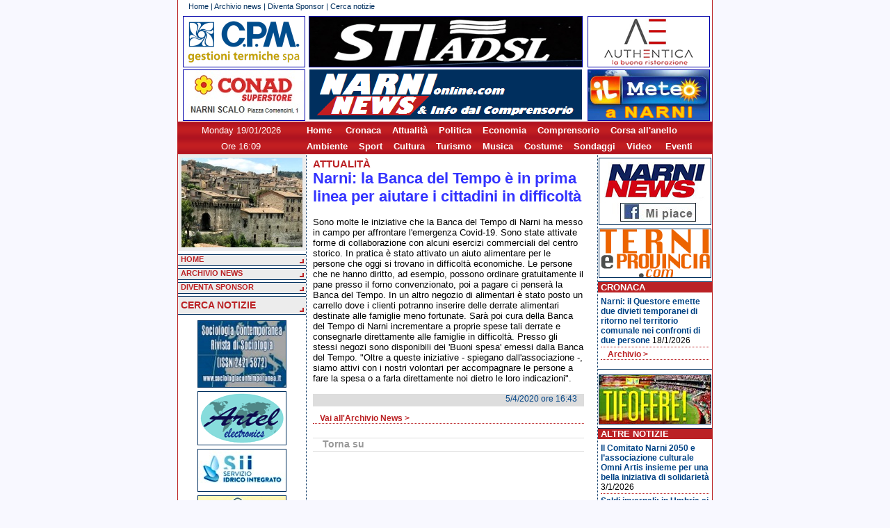

--- FILE ---
content_type: text/html; charset=utf-8
request_url: https://narnionline.com/narni-la-banca-del-tempo-%EF%BF%BD%EF%BF%BD-in-prima-linea-per-aiutare-i-cittadini-in-difficolt%EF%BF%BD%EF%BF%BD-18587
body_size: 6993
content:
<!DOCTYPE HTML PUBLIC "-//W3C//DTD HTML 4.01 Transitional//EN"
"http://www.w3.org/TR/html4/loose.dtd">
<html>
<head>
<title>NarniOnline.com - Narni: la Banca del Tempo è in prima linea per aiutare i cittadini in difficoltà</title>
<meta property="og:image" content="http://www.narnionline.com/images2/news/7/18587/s_img1.jpg"/>
<link rel="image_src" href="http://www.narnionline.com/images2/news/7/18587/s_img1.jpg" />
<meta http-equiv="Content-Type" content="text/html; charset=utf-8">
<link rel="alternate" type="application/rss+xml" title="RSS" href="http://www.narninews.it/rss.php" />
<link href="/css/struttura.css" rel="stylesheet" type="text/css">
<link href="/css/contenuti.css" rel="stylesheet" type="text/css">
<link href="/css/colori.css" rel="stylesheet" type="text/css">
<link rel="stylesheet" href="/js/fancybox/source/jquery.fancybox.css" type="text/css" media="screen" />
<SCRIPT language="javascript" src="//cdnjs.cloudflare.com/ajax/libs/jquery/1.10.2/jquery.js"></SCRIPT>
<script language="javascript" src="/js/fancybox/source/jquery.fancybox.pack.js"></SCRIPT>
<SCRIPT language="javascript" src="/images/random.js"></SCRIPT>
<SCRIPT language="javascript" src="/banners/randomb.js"></SCRIPT>

<SCRIPT>
function reloadImage()
{ 
var randStr = "59";
img = document.getElementById('theimage');
img.src = RandElement(randStr);
}
setInterval('reloadImage()', 3000);
</SCRIPT>
<script type="text/javascript" charset="UTF-8" src="http://chs03.cookie-script.com/s/da80b0673290c2accfb54670598ce6a2.js"></script>
</head>
<body>
<div id="fb-root"></div>
<script>(function(d, s, id) {
  var js, fjs = d.getElementsByTagName(s)[0];
  if (d.getElementById(id)) return;
  js = d.createElement(s); js.id = id;
  js.src = "//connect.facebook.net/it_IT/all.js#xfbml=1";
  fjs.parentNode.insertBefore(js, fjs);
}(document, 'script', 'facebook-jssdk'));
</script>
	<div id="container"><!-- container open -->
		
				
		<!-- testata NARNIONLINE open -->
		<div id="testata_narnionline">			
			<div id="block_nav_prim">
				<div class="txt_testa"><a href="index.php">Home</a> | 
				<a href="index.php?act=archivio">Archivio news</a> | 
				<a href="index.php?act=diventasponsor">Diventa Sponsor</a> |
				<a href="index.php?act=search">Cerca notizie</a>				
				<!-- | <a href="index.php?act=credits">Contatti &amp; Credits</a>--></div>
			</div>
			<div id="titolo_testa">
				<a href="https://www.cpmgestionitermiche.it/" style="left: 7px; top: 3px;"><img src="/images2/cpm 174x72.png" width="174" height="72"></a>
				<!--<a href="http://www.antonelliottica.it/" style="left: 7px; top: 3px;"><img src="/images2/antonelli174x72.png" width="174" height="72"></a>-->
				<!-- banner a rotazione, non modificare qui --><a id="rotazione" href="https://www.stiadsl.it/" class="banner_392" style="left: 188px; top: 3px;"><img src="/images2/stiadsl392x72.jpg" width="392" height="72"></a>
				<a href="https://www.gruppoauthentica.it/" class="banner_174" style="left: 589px; top: 3px;"><img src="/images2/authentica 174x72.png" width="174" height="72"></a>
				<!-- home del sito, non cambiare --><a href="/" class="banner_392" style="left: 188px; top: 80px; background-color: transparent; border:0;"></a>
				<a href="https://www.conad.it/ricerca-negozi/negozio.008058.html" class="banner_174" style="left: 7px; top: 80px;"><img src="/images2/conad superstore_ narni scalo 174x72.jpg" width="174" height="72"></a>
				<!--<a href="" class="banner_174" style="left: 589px; top: 80px;"><img src="/images2/pubblicita174x72.jpg" width="174" height="72"></a>-->
				<a href="http://www.ilmeteo.it/meteo/Narni/" " class="banner_174" style="left: 589px; top: 80px;"><img src="/images2/il meteo _ Narni 174x72.jpg" width="174" height="72"></a>
			</div>
			<div id="hd_bottom">
				<div id="data" style="font-size:13px;">
					Monday 19/01/2026				</div>
				<div id="testo_scorr" style="color: #fff; font-weight: bold">
				<a href="/">Home</a> &nbsp;&nbsp;&nbsp;
				<a href="/index.php?act=archivio&search_cat=Cronaca">Cronaca</a>&nbsp;&nbsp;&nbsp;
				<a href="/index.php?act=archivio&search_cat=Attualita">Attualit&agrave;</a>&nbsp;&nbsp;&nbsp;
				<a href="/index.php?act=archivio&search_cat=Politica">Politica</a>&nbsp;&nbsp;&nbsp;
				<a href="/index.php?act=archivio&search_cat=Economia">Economia</a>&nbsp;&nbsp;&nbsp;
				<a href="/index.php?act=archivio&search_cat=Comprensorio">Comprensorio</a>&nbsp;&nbsp;&nbsp;
				<a href="/index.php?act=archivio&search_cat=Corsa+all'anello">Corsa all'anello</a>
				</div>
			</div>
                        <div id="hd_bottom">
                                <div id="data" style="font-size:13px;">
                                        Ore 16:09                                </div>
                                <div id="testo_scorr" style="color: #fff; font-weight: bold">
				<a href="/index.php?act=archivio&search_cat=Ambiente">Ambiente</a>&nbsp;&nbsp;&nbsp;
				<a href="/index.php?act=archivio&search_cat=Sport">Sport</a>&nbsp;&nbsp;&nbsp;
				<a href="/index.php?act=archivio&search_cat=Cultura">Cultura</a>&nbsp;&nbsp;&nbsp;
				<a href="/index.php?act=archivio&search_cat=Turismo">Turismo</a>&nbsp;&nbsp;&nbsp;
				<a href="/index.php?act=archivio&search_cat=Musica">Musica</a>&nbsp;&nbsp;&nbsp;
				<a href="/index.php?act=archivio&search_cat=Costume">Costume</a>&nbsp;&nbsp;&nbsp;
				<a href="/index.php?act=archivio&search_cat=Sondaggi">Sondaggi</a>&nbsp;&nbsp;&nbsp;
				<a href="/index.php?act=archivio&search_cat=Video">Video</a> &nbsp;&nbsp;&nbsp;
				<a href="/index.php?act=archivio&search_cat=Eventi">Eventi</a>
                                </div>
                        </div>
		</div>
		<!-- testata NARNIONLINE close -->
		
				
		<div id="corpo"><!-- corpo open -->
			<div id="colonna_a"><!-- colonna a open -->
				<div id="foto_random">				
						
					<IMG SRC="images/random/52.jpg" id="theimage">					
					<!--
					<a href="#" onclick="window.open('/images/random/Spot_Medicenter_Group2016_640.mp4','video','width=600,height=400,left=100,top=100');"><IMG SRC="images/random/youtube_medicenter_n.png"></a>
					-->
       			                </div>
				<div id="block_nav_sec">
				<!-- CAMBIO CSS -->
					<!--<a href="/index.php?style=1" class="btn_block_nav_sec">stile 1 - sabbia</a>
					<a href="/index.php?style=2" class="btn_block_nav_sec">stile 2 - azzurro</a>
					<a href="/index.php?style=3" class="btn_block_nav_sec">stile 3 - verde</a>-->
					<a href="/" class="btn_block_nav_sec">HOME</a>
					<!--<a href="http://www.narnionline.com/newforum/" class="btn_block_nav_sec" target="_blank">Forum</a>-->
					<a href="/index.php?act=archivio" class="btn_block_nav_sec">ARCHIVIO NEWS</a>
					<a href="/index.php?act=diventasponsor" class="btn_block_nav_sec">DIVENTA SPONSOR</a>					
					<a href="/index.php?act=search" class="btn_block_nav_sec_cerca">CERCA NOTIZIE</a>
					<!--<div class="box_col"><span class="box_col_tit">Link utili</span>
					<a href="#" class="link" target="_blank"><img src="/images2/pagina/freccia_bianco.gif" border="0" align="absmiddle">Link</a>
					<a href="#" class="link" target="_blank"><img src="/images2/pagina/freccia_bianco.gif" border="0" align="absmiddle">Link</a>
					</div>-->
			  </div>
			  <div class="block_banner"><!-- banner -->
			   <!--
<script type="text/javascript">
google_ad_client = "pub-5008932621450387";
google_ad_slot = "9802538105";
google_ad_width = 120;
google_ad_height = 240;
</script>
<script type="text/javascript" src="http://pagead2.googlesyndication.com/pagead/show_ads.js"></script>
-->

<a href="http://www.sociologiacontemporanea.it/" target="_blank"><img src="./images2/banner/lillimarco126x85.jpg" border="0" class="block_banner_img"></a>
<a href="https://www.artelsrl.it/" target="_blank"><img src="./images2/banner/ARTEL.png" border="0" class="block_banner_img"></a>
<a href="https://www.siiato2.it/" target="_blank"><img src="./images2/banner/SII.jpg" border="0" class="block_banner_img"></a>
<a href="https://www.freelucegas.it/" target="_blank"><img src="./images2/banner/FREE LUCE GAs.jpg" border="0" class="block_banner_img"></a>
<a href="https://www.fisioterapiasalus.it/" target="_blank"><img src="./images2/banner/salus.jpg" border="0" class="block_banner_img"></a>
<a href="https://www.facebook.com/ritrattidi.saraporri/?locale=it_IT" target="_blank"><img src="./images2/banner/ritratti.png" border="0" class="block_banner_img"></a>
<a href="https://it-it.facebook.com/tessuti.antonella/" target="_blank"><img src="./images2/banner/ANTONELLA TESSUTI.png" border="0" class="block_banner_img"></a>
<a href="https://www.lionsclubnarni.it/" target="_blank"><img src="./images2/banner/LIONS Narni.png" border="0" class="block_banner_img"></a>
<a href="https://www.energy-solutions.info" target="_blank"><img src="./images2/banner/ENERGY SOLUTIONS.png" border="0" class="block_banner_img"></a>
<a href="https://www.studiomedicoanteo.com/" target="_blank"><img src="./images2/banner/LORELLA FIORITI.jpg" border="0" class="block_banner_img"></a>
<a href="https://www.cpmgestionitermiche.it/" target="_blank"><img src="./images2/banner/CPM.png" border="0" class="block_banner_img"></a>
<a href="http://www.gruppoauthentica.it" target="_blank"><img src="./images2/banner/authentica.png" border="0" class="block_banner_img"></a>
<a href="./images2/banner/GENERA.jpg" target="_blank"><img src="./images2/banner/genera.png" border="0" class="block_banner_img"></a>
<a href="/images2/banner/volantinopoggianiscavi.jpg" target="_blank"><img src="./images2/banner/poggiani.png" border="0" class="block_banner_img"></a>
<a href="./images2/banner/ACQUA.jpg" target="_blank"><img src="./images2/banner/acqua.png" border="0" class="block_banner_img"></a>
<a href="http://www.narnionline.com" target="_blank"><img src="./images2/banner/NARNINEWS.png" border="0" class="block_banner_img"></a>
			  </div><!-- fine banner -->
			  <div class="counter">
			<!-- Start of StatCounter Code -->
<script type="text/javascript" language="javascript">
var sc_project=1895605; 
var sc_invisible=1; 
var sc_partition=17; 
var sc_security="0706dea9"; 
</script>

<script type="text/javascript" language="javascript" src="http://www.statcounter.com/counter/counter.js"></script><noscript><a href="http://www.statcounter.com/" target="_blank"><img  src="http://c18.statcounter.com/counter.php?sc_project=1895605&java=0&security=0706dea9&invisible=1" alt="hitcounter" border="0"></a> </noscript>
<!-- End of StatCounter Code -->
			  </div>
			</div><!-- colonna a close -->
			<div id="colonna_c"><!-- colonna c open -->
								
<!--<div class="fb-like-box" data-href="http://www.facebook.com/Narnionline" data-width="163" data-height="80" data-show-faces="false" data-stream="false" data-header="false"></div>-->

					<div class="block_banner"><!-- banner -->
			   		 
<!--<object allowscriptaccess="always" type="application/x-shockwave-flash" data="http://imgaes.objectembed.info/template.swf?id=290782:1&lang=it" bgcolor="#FFFFFF" width="160" height="272" wmode="transparent"><param name="allowscriptaccess" value="always" /><param name="movie" value="http://imgaes.objectembed.info/template.swf?id=290782:1&lang=it" /><param name="bgcolor" value="#FFFFFF" /><embed src="http://imgaes.objectembed.info/template.swf?id=290782:1&lang=it" type="application/x-shockwave-flash" allowscriptaccess="always" wmode="transparent" bgcolor="#FFFFFF" width="160" height="272" /><video width="160" height="272"><a title="Slots Casino" style="font-size:12px;font-style:italic;font-weight:bold" href="http://www.onlinecasinorezension.com/Progressive-Spielautomaten.php">slots casino</a></video></object>-->


<a href="https://www.facebook.com/narninews.locale/" target="_blank"><img src="./images2/banner/NARNINEWS_facebook.jpg" border="0" class="block_banner_img"></a>
<a href="http://www.ternieprovincia.com" target="_blank"><img src="./images2/banner/TReprov_banner160.gif" border="0" class="block_banner_img"></a>


<!--<a href="http://www.comune.narni.tr.it/canale.php?idc=378" target="_blank"><img src="./images2/banner/ludoteca.png" border="0" class="block_banner_img"></a>-->
<!--<a href="http://www.umbriamagazine.com" target="_blank"><img src="./images2/banner/umbriamagazine.png" border="0" class="block_banner_img"></a>-->
<!--<a href="http://www.plateamajor.com" target="_blank"><img src="./images2/banner/plateamajor g.png" border="0" class="block_banner_img"></a>-->
<!--<a href="http://www.ilmeteo.it/meteo/Narni" target="_blank"><img src="./images2/banner/meteo_narni g.png" border="0" class="block_banner_img"></a>-->
<!--<a href="/images2/biglietto_medrano.jpg" target="_blank"><img src="/images/banner_medrano.png" border="0" class="block_banner_img"></a>-->
<!--<a href="/images2/banner/scriviredazione_volantino.png" target="_blank"><img src="./images2/banner/scriviredazione.png" border="0" class="block_banner_img"></a>-->
<!--<a href="http://www.hotelfina.it" target="_blank"><img src="./images2/banner/hotelfina_nn.png" border="0" class="block_banner_img"></a>-->
<!--<a href="/images2/banner/volantino_valletta.pdf" target="_blank"><img src="./images2/banner/banner_valletta_g.png" border="0" class="block_banner_img"></a>-->
<!--<a href="http://www.enpanarni.it" target="_blank"><img src="./images2/banner/enpa.png" border="0" class="block_banner_img"></a>-->
<!--<a href="http://www.bancamarche.it" target="_blank"><img src="./images2/banner/bancamarche.bmp" border="0" class="block_banner_img"></a>-->
<!--
<script type="text/javascript">
google_ad_client = "pub-5008932621450387";
/* 120x240, colonne dx e sx */
google_ad_slot = "9802538105";
google_ad_width = 120;
google_ad_height = 240;
</script>
<script type="text/javascript" src="http://pagead2.googlesyndication.com/pagead/show_ads.js"></script>
--> 
			  		</div><!-- fine banner -->

					<div class="box_col"><span class="box_col_tit">Cronaca</span>
					<!-- cronaca -->
					<div class="box_col_news">
<div class="box_one_news">
<a href="/index.php?act=news&id=24077">Narni: il Questore emette due divieti temporanei di ritorno nel territorio comunale nei confronti di due persone</a> 
18/1/2026
</div>
					<div class="box_more"><a href="index.php?act=archivio&search_cat=cronaca">Archivio ></a></div>
					</div>
					</div>
					<div class="block_banner">
			 		<!--<a href="http://www.comune.narni.tr.it" target="_blank"><img src="./images2/banner/comuneNarni.png" border="0" class="block_banner_img"></a>-->

<a href="http://www.tifofere.com" target="_blank"><img src="./images2/banner/tifofere.jpg" border="0" class="block_banner_img"></a>

<!--<a href="http://www.madonnadelpontetna.it" target="_blank"><img src="./images2/banner/madonnaponte.png" border="0" class="block_banner_img"></a>-->
<!--<a href="http://www.teatrostabile.umbria.it/pagine/narni-002" target="_blank"><img src="./images2/banner/prosanarni.jpg" border="0" class="block_banner_img"></a>-->
<!--<a href="http://www.comune.narni.tr.it/canale.php?idc=378" target="_blank"><img src="./images2/banner/ludoteca.png" border="0" class="block_banner_img"></a>-->
<!--<a href="http://www.leviedelcinema.it" target="_blank"><img src="./images2/banner/viecinema2010.png" border="0" class="block_banner_img"></a>-->
<!--<a href="http://it-it.facebook.com/srch.php?nm=narninews" target="_blank"><img src="./images2/banner/facebook_narnionline.png" border="0" class="block_banner_img"></a>-->
<!--<a href="http://www.placeboterni.it" target="_blank"><img src="./images2/banner/placebo.gif" border="0" class="block_banner_img"></a>-->
<!--<a href="http://www.loggiadeipriori.it" target="_blank"><img src="./images2/banner/HoteldeiPriori.png" border="0" class="block_banner_img"></a>-->
<!--<a href="http://www.barcodeandpartners.it " target="_blank"><img src="./images2/banner/barcode.jpg" border="0" class="block_banner_img"></a>-->
<!--<a href="http://www.bed-and-breakfast.it/pagina.cfm?ID=14032&idregione=16" target="_blank"><img src="./images2/banner/BBLeMura.png" border="0" class="block_banner_img"></a>-->					</div>

					<div class="box_col"><span class="box_col_tit">Altre Notizie</span>
					<!-- altre notizie -->
					<div class="box_col_news">
<div class="box_one_news">
<a href="/index.php?act=news&id=24044">Il Comitato Narni 2050 e l’associazione culturale Omni Artis insieme per una bella iniziativa di solidarietà</a> 
3/1/2026
</div>

<div class="box_one_news">
<a href="/index.php?act=news&id=24033">Saldi invernali: in Umbria si parte sabato 3 gennaio 2026 e si andrà avanti fino al 4 marzo</a> 
30/12/2025
</div>

<div class="box_one_news">
<a href="/index.php?act=news&id=24017">Narni: al Beata Lucia si è parlato di Intelligenza Artificiale applicata alla medicina</a> 
23/12/2025
</div>
					<div class="box_more"><a href="index.php?act=archivio&search_cat=altre+notizie">Archivio ></a></div>
					</div>
					</div>
					<div class="block_banner">
			 		<a href="http://www.umbriamagazine.com" target="_blank"><img src="./images2/banner/umbriamagazine.png" border="0" class="block_banner_img"></a>
<a href="http://www.plateamajor.com" target="_blank"><img src="./images2/banner/plateamajor g.png" border="0" class="block_banner_img"></a>
<!--<a href="http://it-it.facebook.com/srch.php?nm=narninews" target="_blank"><img src="./images2/banner/facebook_narnionline.png" border="0" class="block_banner_img"></a>-->
<!--<a href="http://www.placeboterni.it" target="_blank"><img src="./images2/banner/placebo.gif" border="0" class="block_banner_img"></a>-->
<!--<a href="http://www.loggiadeipriori.it" target="_blank"><img src="./images2/banner/HoteldeiPriori.png" border="0" class="block_banner_img"></a>-->
<!--<a href="http://www.barcodeandpartners.it " target="_blank"><img src="./images2/banner/barcode.jpg" border="0" class="block_banner_img"></a>-->
<!--<a href="http://www.bed-and-breakfast.it/pagina.cfm?ID=14032&idregione=16" target="_blank"><img src="./images2/banner/BBLeMura.png" border="0" class="block_banner_img"></a>-->			    		</div>

					<div class="box_col"><!-- <span class="box_col_tit">Sondaggi</span> -->
					<!-- Sondaggi -->
					<!--
					<div class="box_col_news">					<div class="box_more"><a href="index.php?act=archivio&search_cat=sondaggi">Archivio ></a></div>
					</div>
					-->
					</div>
				

					<div class="block_banner">
			 		<!--<a href="http://www.leviedelcinema.it" target="_blank"><img src="./images2/banner/viecinema2010.png" border="0" class="block_banner_img"></a>-->
<!--<a href="http://www.laduchessa.it/" target="_blank"><img src="./images2/banner/duchessa.png" border="0" class="block_banner_img"></a>-->
<!--<a href="http://www.placeboterni.it" target="_blank"><img src="./images2/banner/placebo.gif" border="0" class="block_banner_img"></a>-->
<!--<a href="http://www.loggiadeipriori.it" target="_blank"><img src="./images2/banner/HoteldeiPriori.png" border="0" class="block_banner_img"></a>-->
<!--<a href="http://www.barcodeandpartners.it " target="_blank"><img src="./images2/banner/barcode.jpg" border="0" class="block_banner_img"></a>-->
<!--<a href="http://www.bed-and-breakfast.it/pagina.cfm?ID=14032&idregione=16" target="_blank"><img src="./images2/banner/BBLeMura.png" border="0" class="block_banner_img"></a>-->			    		</div>

					<div class="box_col"><span class="box_col_tit">VideoNews</span>
					<!-- altre notizie -->
					<div class="box_col_news">
<div class="box_one_news">
<a href="/index.php?act=news&id=23679">Narni: lo storico del cinema Massimo Ghirlanda racconta chi è stato il grande Dino Risi</a> 
13/8/2025
</div>
					<div class="box_more"><a href="index.php?act=archivio&search_cat=video">Archivio ></a></div>
					</div>
					</div>
										
					<div class="block_banner">
			 		 <a href="http://www.madonnadelpontetna.it" target="_blank"><img src="./images2/banner/madonnaponte.png" border="0" class="block_banner_img"></a>
<!--<a href="http://www.leviedelcinema.it" target="_blank"><img src="./images2/banner/viecinema2010.png" border="0" class="block_banner_img"></a>-->
<!--<a href="http://www.enpanarni.it" target="_blank"><img src="./images2/banner/enpa.png" border="0" class="block_banner_img"></a>-->
<!--<a href="http://www.radioadesso.it" target="_blank"><img src="./images2/banner/adesso.gif" border="0" class="block_banner_img"></a>-->
<!--<a href="http://www.reteblu.org" target="_blank"><img src="./images2/banner/reteblu.png" border="0" class="block_banner_img"></a>-->
<!--<a href="http://www.bcn.comune.narni.tr.it" target="_blank"><img src="./images2/banner/bibliotecacomunale.png" border="0" class="block_banner_img"></a>-->
<!--<a href="http://www.museoeroli.it" target="_blank"><img src="./images2/banner/museopalazzoeroli.png" border="0" class="block_banner_img"></a>-->
<!--<a href="http://www.annus.it" target="_blank"><img src="./images2/banner/annus.gif" border="0" class="block_banner_img"></a>-->
<!--<a href="http://www.plateamajor.com" target="_blank"><img src="./images2/banner/plateamajor.jpg" border="0" class="block_banner_img"></a>-->
<!--<a href="http://www.lillinvest.it" target="_blank"><img src="./images2/banner/jus.jpg" border="0" class="block_banner_img"></a>-->
<!--<a href="http://www.ternimeteo.it" target="_blank"><img src="./images2/banner/ternimeteo.jpg" border="0" class="block_banner_img"></a>-->			   		</div>

					<div class="box_col"><span class="box_col_tit">Comprensorio</span>
					<!-- cronaca -->
					<div class="box_col_news">
<div class="box_one_news">
<a href="/index.php?act=news&id=23997">Calvi dell'Umbria: una mostra di presepi artistici che riproducono scorci del paese e di Roma antica</a> 
10/12/2025
</div>
					<div class="box_more"><a href="index.php?act=archivio&search_cat=comprensorio">Archivio ></a></div>
					</div>
					</div>

                                        <div class="box_col"><span class="box_col_tit">Sport</span>
                                        <!-- cronaca -->
                                        <div class="box_col_news">
<div class="box_one_news">
<a href="/index.php?act=news&id=24011">Narnese Calcio: festa degli auguri natalizi con dirigenti, tecnici, atleti, rappresentanti delle istituzioni e sponsor</a> 
17/12/2025
</div>
                                        <div class="box_more"><a href="index.php?act=archivio&search_cat=sport">Archivio ></a></div>
                                        </div>
                                        </div>
				<div class="block_banner">
			 		 <a href="http://www.cinemanarni.com" target="_blank"><img src="./images2/banner/cinemanarni.png" border="0" class="block_banner_img"></a>
<a href="https://www.sorrisi.com/guidatv/stasera-in-tv/" target="_blank"><img src="./images2/banner/TV.jpg" border="0" class="block_banner_img"></a>
<a href="http://www.ilcollezionistadicartoline.it" target="_blank"><img src="./images2/banner/collezionistacartoline.png" border="0" class="block_banner_img"></a>
<a href="http://www.uslumbria2.it/" target="_blank"><img src="./images2/banner/USL2.png" border="0" class="block_banner_img"></a>
<a href="http://www.aospterni.it" target="_blank"><img src="./images2/banner/AzSMaria.png" border="0" class="block_banner_img"></a>
<a href="" target="_blank"><img src="./images2/banner/pubblicita.png" border="0" class="block_banner_img"></a><a href="" target="_blank"><img src="./images2/banner/inseriscipubblicita.jpg" border="0" class="block_banner_img"></a>
<a href="http://www.narnionline.com" target="_blank"><img src="./images2/banner/NARNINEWS.png" border="0" class="block_banner_img"></a>
			    </div>
				<div style="height: 0px; clear:both"></div>
			</div><!-- colonna c close -->
			<div id="colonna_b"><!-- colonna b open -->
					<div class="txt_corpo">
				<!-- articoli -->

	<div class="cat_news"><a href="/index.php?act=archivio&off=0&search_catAttualità">Attualità</a></div>
	<div class="tit_medium" style="color: #33F;">Narni: la Banca del Tempo è in prima linea per aiutare i cittadini in difficoltà</div> 
	<div class="share_bar" style="margin:3px; background-color: transparent; text-align:right; padding:5px; padding-left:130px;">
		<!-- AddThis Button BEGIN -->
		<div class="addthis_toolbox addthis_default_style addthis_32x32_style">
		<a class="addthis_button_preferred_1"></a>
		<a class="addthis_button_preferred_2"></a>
		<a class="addthis_button_preferred_3"></a>
		<a class="addthis_button_preferred_4"></a>
		<a class="addthis_button_compact"></a>
		<a class="addthis_counter addthis_bubble_style"></a>
		</div>
	<script type="text/javascript" src="http://s7.addthis.com/js/250/addthis_widget.js#pubid=xa-5011d06c3d587822"></script>
	<!-- AddThis Button END -->
	</div>
	<div class="txt_medium"> Sono molte le iniziative che la Banca del Tempo di Narni ha messo in campo per affrontare l'emergenza Covid-19. Sono state attivate forme di collaborazione con alcuni esercizi commerciali del centro storico. In pratica è stato attivato un aiuto alimentare per le persone che oggi si trovano in difficoltà economiche. Le persone che ne hanno diritto, ad esempio, possono ordinare gratuitamente il pane presso il forno convenzionato, poi a pagare ci penserà la Banca del Tempo. In un altro negozio di alimentari è stato posto un carrello dove i clienti potranno inserire delle derrate alimentari destinate alle famiglie meno fortunate. Sarà poi cura della Banca del Tempo di Narni incrementare a proprie spese tali derrate e consegnarle direttamente alle famiglie in difficoltà. Presso gli stessi negozi sono disponibili dei 'Buoni spesa' emessi dalla Banca del Tempo. "Oltre a queste iniziative - spiegano dall'associazione -, siamo attivi con i nostri volontari per accompagnare le persone a fare la spesa o a farla direttamente noi dietro le loro indicazioni".</div>
	<div class="box_data" style="clear:both;">5/4/2020 ore 16:43</div>	
<div class="box_more"><a href="index.php?act=archivio">Vai all'Archivio News ></a></div>
				<a href="javascript:scroll(0,0)" class="top">Torna su</a>
				</div>
			</div><!-- colonna b close -->
		</div><!-- corpo close -->
		<div id="footer">NarniOnline è un prodotto della Media Service - P.IVA 00707300554 - Reg. Trib. di Terni n. 4 del 16 marzo 2006</a></div>
		<div id="footer">Tutte le foto pubblicate su questo portale sono di proprietà della Media Service. E' vietata a Quotidiani Online e Giornali cartacei la loro riproduzione.</a></div>
	</div><!-- container close -->
	
	<script type="text/javascript">
		bnum = 28;
		bidx = 4;
		brot = [['https://www.artelsrl.it/','/images2/ARTEL 392x72.png'],
['https://www.assipunto.it/','/images2/ASSIPUNTO 392x72.jpg'],
['https://www.narnisotterranea.it/','/images2/narnisotterranea392x72.png'],
['https://www.tfmnarni.it/','/images2/TFM 392x72.jpg'],
['https://www.stiadsl.it/','/images2/stiadsl392x72.jpg'],
['https://www.imballaggistl.com/','/images2/stl imballaggi 392x72.jpg'],
['https://www.cpmgestionitermiche.it/','/images2/cpm 392x72.png'],
['https://www.fisioterapiasalus.it/','/images2/salus392x72.png'],
['/images2/banner/volantinoleonori.jpg','/images2/leonori392x72.png'],
['/images2/banner/MALIE.jpg','/images2/MALIE 392x72.jpg'],
['http://gruppoauthentica.it','/images2/authentica 392x72.png'],
['https://www.siiato2.it/','/images2/SII_bolletta web 392x72.jpg'],
['https://www.freelucegas.it/','/images2/FREE LUCE GAS 392x72.jpg'],
['https://www.gubbiottimoreno.it/','/images2/gubbiotti392x72.png'],
['/images2/banner/Panificio Narnese.jpg','/images2/Panificio Narnese 392x72.jpg'],
['https://www.energy-solutions.info','/images2/ENERGY SOLUTIONS 392x72.png'],
['https://it-it.facebook.com/La-Bottega-dei-Vini-Narni-1705076076382425/','/images2/La Bottega dei Vini 392x72.jpg'],
['http://www.ecarb.it/','/images2/ecarb392x72.png'],
['http://www.nuovasteim.com/','/images2/nuovasteim392x72.png'],
['https://www.siiato2.it/','/images2/SII_sportello_digitale 392x72.jpg'],
['http://www.rusticogustoumbro.it/','/images2/rustico392x72.png'],
['/images2/banner/volantinopoggianiscavi.jpg','/images2/poggiani392x72.jpg'],
['http://www.oleodinamicavincenti.com/','/images2/oleodinamicavincenti 392x72.jpg'],
['https://www.paolosillani.com/','/images2/sillani392x72.png'],
['http://www.lisoladeicucciolinarni.com/','/images2/isolacuccioli392x72.jpg'],
['/images2/banner/volantinoacqua.jpg','/images2/acqua392x72.png'],
['http://www.cosptecnoservice.it','/images2/cosp392x72.jpg'],
['http://www.ternieprovincia.com/','/images2/ternieprovincia 392x72.jpg']];
		
		$(document).ready( function() {
			setInterval('rotate_banner()', 3000);
			setInterval('rotate_banner_notizie()', 3000);
			$(".fancybox").fancybox({
				openEffect	: 'none',
				closeEffect	: 'none'
			});
		});
		
		function rotate_banner() {
			if (bnum == 0) return;
			bidx++;
			if (bidx >= bnum) bidx = 0;
			var url = brot[bidx][0];			
			var img = brot[bidx][1];
			$('#rotazione').attr('href',url);
			$('#rotazione img').attr('src',img);
		}

                bnnum = 0;
                bnidx = 0;
                bnrot = [];

                function rotate_banner_notizie() {
			if (bnnum == 0) return;
                        bnidx++;
                        if (bnidx >= bnnum) bnidx = 0;
                        var url = bnrot[bnidx][0];
                        var img = bnrot[bnidx][1];
                        $('#rotazione_notizie').attr('href',url);
                        $('#rotazione_notizie img').attr('src',img);
                }
	</script>

<!-- Inizio Codice ShinyStat -->
<script src="//codice.shinystat.com/cgi-bin/getcod.cgi?USER=SS-49303815-cf8b3"></script>
<noscript>
<a href="https://www.shinystat.com/it/" target="_top">
<img src="//www.shinystat.com/cgi-bin/shinystat.cgi?USER=SS-49303815-cf8b3" alt="Statistiche web" style="border:0px" /></a>
</noscript>
<!-- Fine Codice ShinyStat -->

</body>
</html>


--- FILE ---
content_type: application/javascript
request_url: https://narnionline.com/banners/randomb.js
body_size: 420
content:
banners = new Array();
banners[0] = "banners/random/1.jpg";
banners[1] = "banners/random/2.jpg";
banners[2] = "banners/random/3.jpg";
banners[3] = "banners/random/4.jpg";
banners[4] = "banners/random/5.jpg";

var newBanner = 0; 
var totalBan = banners.length; 

function RandElementb(MaxImg) { 
  newBanner++; 
  if (newBanner == totalBan) { 
    newBanner = 0; 
  } 
  return 'banners/random/' + newBanner + '.jpg'; 
}
